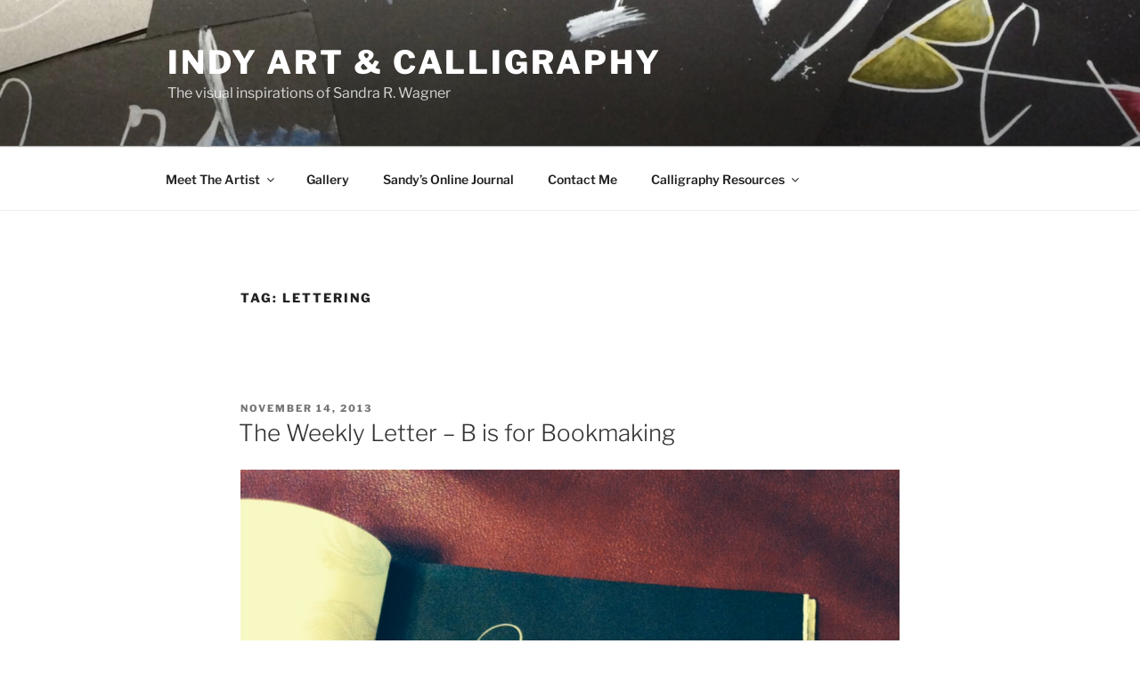

--- FILE ---
content_type: text/css
request_url: http://indyartandcalligraphy.com/wp-content/plugins/portfolio/css/style.css?ver=2.58
body_size: 1909
content:
/* Styles for Portfolio */
.portfolio_images_block {
	clear: both;
}

.portfolio_images_gallery {
	float: left;
	padding-bottom: 10px;
	padding-right: 6px;
}

.entry-content .portfolio_images_gallery a {
	text-decoration: none;
}

.portfolio_images_rows {
	clear:both;
	border-top: 1px dotted #939393;
	height: 100px;
	padding-top: 10px;
}

.portfolio_admin_box {
	margin: 10px auto 10px auto;
	background-color: #F9F9F9;
	border: 1px solid #DFDFDF;
	-moz-border-radius: 5px;
	-webkit-border-radius: 5px;
	padding: 10px;
}

.portfolio_admin_subbox {
	border-bottom: 4px double #DFDFDF;
	padding-bottom: 5px;
	padding-top: 5px;
}

#container {
	color: #686868;
}

#container .breadcrumbs {
	border-bottom: 1px solid #D8D8D8;
	font-size: 20px;
	margin-bottom: 10px;
	padding-bottom: 10px;
}

.portfolio_thumb {
	float: left;
}

.portfolio_content .read_more {
	clear: both;
	float: right;
	text-align: center;
	z-index: 3;
	position: relative;
}

.portfolio_content .read_more a {
	display: block;
	font-size: 14px;
	color: #FFF;
	background-color: #555;
	padding: 5px 10px;
	border-bottom: none;
}

.portfolio_content .read_more a:hover {
	background-color: #2484c6;
}

.portfolio_short_content {
	float: left;
	width: 320px;
	max-width: 100%;
}

.prtfl_twentyseventeen #primary .site-content {
	padding-top: 0;
}

.prtfl_twentyseventeen .wrap .site-content {
	padding-top: 0;
}

.entry_footer {
	clear:both;
	position: relative;
	padding-bottom: 15px;
}

.portfolio_terms {
	border-top: 1px solid #D8D8D8;
	clear: both;
	font-size: 13px;
	margin: 0;
	padding: 5px 0;
	position: relative;
	z-index: 2;
}

.portfolio_terms a {
	font-size: 13px;
}

.portfolio_short_content p,
.portfolio_images_block {
	padding-bottom: 10px;
	font-size: 15px;
	margin-bottom: 0 !important;
}

.portfolio_short_content a {
	word-wrap: break-word;
}

.portfolio_short_content p .lable {
	font-weight: normal;
}

.portfolio_short_content .item_title {
	padding: 0 0 15px;
}

.portfolio_short_content .item_title a {
	font-size: 20px;
}

.portfolio_short_content .item_title a:hover {
}

.portfolio_images_block {
	font-size:15px;
}

.portfolio_images_block .lable {
	font-weight: normal;
	padding-bottom: 10px;
}

.portfolio_images_rows {
	border: 0;
	padding: 0;
}

.portfolio_thumb img,
.portfolio_images_gallery img {
	padding: 4px;
	border: 1px solid #D8D8D8;
}

.portfolio_images_gallery img {
	box-shadow: rgba(0, 0, 0, 0.2) 0px 0px 15px;
}

.portfolio_thumb {
	margin-right: 15px;
}

#portfolio_pagenation {
	margin: 10px auto;
}

#portfolio_pagenation .pagination .current,
#portfolio_pagenation .pagination a {
	padding: 5px;
}

#portfolio_pagenation .pagination a {
	padding: 5px;
	margin: 0 2px;
	background-color: #555555;
	color: #fff;
}

#portfolio_pagenation .pagination a:hover {
	background-color: #2484C6;
}

#portfolio_pagenation .pagination:before,
#portfolio_pagenation  .pagination:after {
	height: 0;
}

#prtfl_loader,
#prtfl_img_loader {
	position: relative;
	display: none;
}

#prtfl_date_additional_field, #prtfl_link_additional_field,
#prtfl_shrdescription_additional_field, #prtfl_description_additional_field,
#prtfl_svn_additional_field, #prtfl_executor_additional_field,
#prtfl_technologies_additional_field {
	float: left;
	position: relative;
	top: 2px;
	margin-right: 3px;
}

.page-template-portfolio-php:not(.prtfl_twentyfourteen):not(.prtfl_twentythirteen) .portfolio_content.entry-content,
.single-portfolio:not(.prtfl_twentyfourteen):not(.prtfl_twentythirteen) .portfolio_content.entry-content {
    max-width: 1080px;
}

.single-portfolio #fancybox-wrap,
.single-portfolio #fancybox-outer,
.single-portfolio #fancybox-content {
	-moz-box-sizing: content-box;
	box-sizing: content-box;
}

.page-template-portfolio .site-content .site-content,
.single-portfolio .site-content .site-content,
.tax-portfolio_technologies .site-content .site-content,
.tax-portfolio_executor_profile .site-content .site-content {
	margin-left: 0;
	width: auto;
	float: none;
}

.rtl .portfolio_images_gallery,
.rtl .portfolio_thumb,
.rtl .portfolio_short_content,
.rtl #prtfl_date_additional_field, #prtfl_link_additional_field,
.rtl #prtfl_shrdescription_additional_field, #prtfl_description_additional_field,
.rtl #prtfl_svn_additional_field, #prtfl_executor_additional_field,
.rtl #prtfl_technologies_additional_field, #prtfl_categories_additional_field {
	float: right;
}

.rtl .portfolio_content .read_more {
	float: left;
}

.portfolio_images_gallery img {
	display: block;
}

.portfolio_images_gallery {
	display: inline-block;
	margin: auto;
}

.portfolio_images_block > span {
	float: left;
	margin-left: 9px;
}

.portfolio_images_rows {
	height: auto;
}

/* metabox for portfolio images */
#prtfl_images_container ul:after,
#prtfl_images_container ul:before {
	content: " ";
	display: table;
}

#prtfl_images_container ul:after {
	clear: both
}

#prtfl_images_container ul li.prtfl_single_image,
#prtfl_images_container ul li.prtfl-sortable-placeholder {
	width: 100px;
	height: 100px;
	float: left;
	cursor: move;
	margin:9px 9px 0 0;
	border-radius: 2px;
	position: relative;
	box-sizing: border-box;
}

.prtfl_save_first_notice {
	display: none;
}

.prtfl_x {
	padding: 0 2px;
}

.rtl .prtfl_x {
	display: inline-block;
}

.rtl .portfolio_images_block span.lable {
	float: right;
}

#prtfl_images_container ul li.prtfl_single_image img,
#prtfl_images_container ul li.prtfl-sortable-placeholder img{
	width: 100%;
	height: auto;
	max-height: 100%;
	display: block;
	border: 1px solid #d5d5d5;
}

#prtfl_images_container ul li.prtfl-sortable-placeholder {
	border:3px dashed #ddd;
	position: relative;
}

#prtfl_images_container ul li.prtfl-sortable-placeholder:after {
	background: #f7f7f7;
	font-family: 'dashicons';
	content: "\f128";
	position: absolute;
	top: 0;
	left: 0;
	width: 100%;
	height: 100%;
	text-align: center;
	font-size: 3em;
	line-height: 75px;
	color: #ddd;
}

#prtfl_images_container .prtfl_delete_image {
	position: absolute;
	top: -8px;
	padding: 2px;
	display: none;
}

body:not(.rtl) #prtfl_images_container .prtfl_delete_image {
	right: -8px;
}

#prtfl_images_container ul li:hover .prtfl_delete_image {
	display: block;
}

#prtfl_images_container .prtfl_delete_image a {
	display: block;
	text-indent: -9999px;
	position: relative;
	height: 1em;
	width: 1em;
	font-size: 1.4em;
}

#prtfl_images_container .prtfl_delete_image a:before {
	font-family: 'dashicons';
	content: "\f153";
	color: #23282d;
	background-color: #fff;
	left: 0;
	top: 0;
	text-indent: 0;
	position: absolute;
	border-radius: 100%;
}

.rtl #prtfl_images_container ul li.prtfl_single_image,
.rtl #prtfl_images_container ul li.prtfl-sortable-placeholder {
	float: right;
}

.rtl #prtfl_images_container .prtfl_delete_image {
	left: -8px;
}

/* Style for plugin settings menu */
div#prtfl_settings_tab select {
	max-width: 200px;
}

.prtfl_table_project {
	width: 150px;
}
.prtfl_label_project {
	width: 100%;
}
.prtfl_input_project {
	width: 320px;
	margin-left: 24px;
	margin-top: 5px;
}
.rtl #prtfl_non_logged {
	margin-right: 25px;
}
#prtfl_non_logged {
	margin-left: 25px;
}
.prtfl-page-template .entry-header {
	width: 100% !important;
}
.prtfl_portfolio_block #portfolio_row_count_block,#content #portfolio_row_count_block {
	float: left;
}
.prtfl_portfolio_block .portfolio_row_count, #content .portfolio_row_count{
	height: auto;
	width: 100%;
}
#portfolio_row_count_block .portfolio_content{
	padding: 10px;
}
.widget #portfolio_row_count_block .portfolio_short_content {
	margin: auto;
}
.clear{
	clear:both;
}
#bws_settings_tabs li:nth-child(2) a:before {
	content: "\f121";
}
@media only screen and ( max-width: 520px ) {
	.prtfl_portfolio_block #portfolio_row_count_block, #content .portfolio_row_count {
		float: none;
		width: 100% !important;
	}
	.prtfl_portfolio_block .portfolio_row_count, #content .portfolio_row_count{
		display: block;
	}
}
